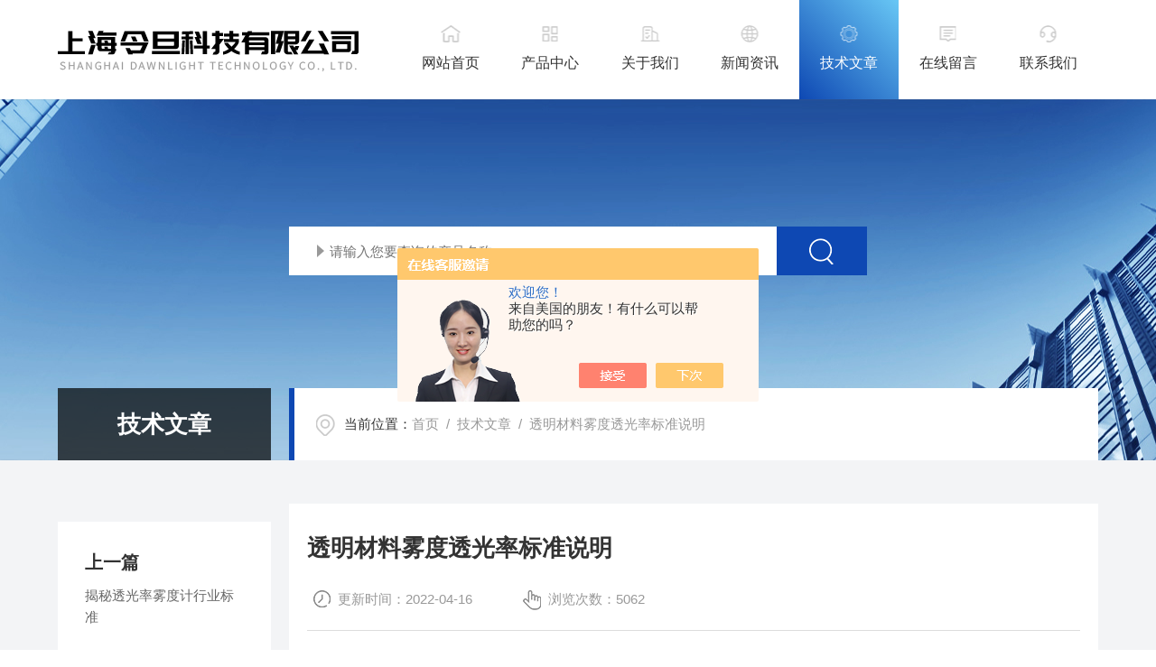

--- FILE ---
content_type: text/html; charset=utf-8
request_url: http://www.dawnlight.com.cn/Article-2982407.html
body_size: 4672
content:
<!DOCTYPE html PUBLIC "-//W3C//DTD XHTML 1.0 Transitional//EN" "http://www.w3.org/TR/xhtml1/DTD/xhtml1-transitional.dtd">
<html xmlns="http://www.w3.org/1999/xhtml">
<head>
    <meta http-equiv="Content-Type" content="text/html; charset=utf-8" />
    <meta http-equiv="X-UA-Compatible" content="IE=edge,chrome=1" />
    <meta name="renderer" content="webkit|ie-comp|ie-stand" />
    <meta name="viewport" content="width=device-width, initial-scale=1, maximum-scale=1, user-scalable=no" />
    <title>透明材料雾度透光率标准说明-上海令旦科技有限公司</title>


    <link type="text/css" rel="stylesheet" href="/skins/457217/css/style.css" />
    <link type="text/css" rel="stylesheet" href="/skins/457217/css/swiper.min.css" />
    <script type="text/javascript" src="/skins/457217/js/jquery-3.6.0.min.js"></script>
    <script type="text/javascript" src="/skins/457217/js/swiper.min.js"></script>
    <!--[if !IE]><!-->
    <script type="text/javascript">new WOW().init();</script>
    <!--<![endif]-->
    <!--导航当前状态 JS-->
	<script language="javascript" type="text/javascript"> 
        var nav= '5';
    </script>
    <!--导航当前状态 JS END--> 
    <link rel="shortcut icon" href="/skins/457217/favicon.ico">
<script type="application/ld+json">
{
"@context": "https://ziyuan.baidu.com/contexts/cambrian.jsonld",
"@id": "http://www.dawnlight.com.cn/Article-2982407.html",
"title": "透明材料雾度透光率标准说明",
"pubDate": "2022-04-16T15:37:01",
"upDate": "2022-04-16T15:37:01"
    }</script>
<script language="javaScript" src="/js/JSChat.js"></script><script language="javaScript">function ChatBoxClickGXH() { DoChatBoxClickGXH('https://chat.chem17.com',460647) }</script><script>!window.jQuery && document.write('<script src="https://public.mtnets.com/Plugins/jQuery/2.2.4/jquery-2.2.4.min.js" integrity="sha384-rY/jv8mMhqDabXSo+UCggqKtdmBfd3qC2/KvyTDNQ6PcUJXaxK1tMepoQda4g5vB" crossorigin="anonymous">'+'</scr'+'ipt>');</script><script type="text/javascript" src="https://chat.chem17.com/chat/KFCenterBox/457217"></script><script type="text/javascript" src="https://chat.chem17.com/chat/KFLeftBox/457217"></script><script>
(function(){
var bp = document.createElement('script');
var curProtocol = window.location.protocol.split(':')[0];
if (curProtocol === 'https') {
bp.src = 'https://zz.bdstatic.com/linksubmit/push.js';
}
else {
bp.src = 'http://push.zhanzhang.baidu.com/push.js';
}
var s = document.getElementsByTagName("script")[0];
s.parentNode.insertBefore(bp, s);
})();
</script>
</head>
<body>
<!--网站头部-->
<div class="ind_top">
    <div class="top2 w1400">
    	<div class="logo fl"><a href="/"><img src="/skins/457217/images/logo.png" alt="上海令旦科技有限公司"></a></div>
        <div class="nav fr">
        	<div class="nav_menu">   <!--手机端目录-->
                <i></i>
                <i></i>
                <i></i>
        	</div>
            <div class="nav0">
                <ul>
                    <li class="nav_item" id="navId1"><a href="/">网站首页</a></li>
                    <li class="nav_item" id="navId2"><a href="/products.html">产品中心</a></li>
                    <li class="nav_item" id="navId3"><a href="/aboutus.html">关于我们</a></li>
                    <li class="nav_item" id="navId4"><a href="/news.html">新闻资讯</a></li>
                    <li class="nav_item" id="navId5"><a href="/article.html">技术文章</a></li>
                    <li class="nav_item" id="navId6"><a href="/order.html">在线留言</a></li>
                    <li class="nav_item" id="navId7"><a href="/contact.html">联系我们</a></li>
                    <div class="clear"></div>
                </ul>
                <div class="nav_mask"></div>
            </div>
        </div>
        <div class="clear"></div>
    </div>
</div>

<!--下面这段控制导航栏光标的-->
<script language="javascript" type="text/javascript">
	try {
		document.getElementById("navId" + nav).className = "nav_item on";
		}
		catch (e) {}
</script>
<script type="text/javascript">
      $('.nav_mask').click(function(){
          $('.nav0').removeClass('open')
      })
      $('.nav_menu,.nav_list').click(function(e){
          e.stopPropagation();
      })
      $('.nav').find('.nav_menu').click(function(e){
          $('.nav0').toggleClass('open')
      })
  
</script>
<!--网站头部-->
<script src="https://www.chem17.com/mystat.aspx?u=Dawnlight"></script>
<!--nybanner 开始-->
<div class="nybanner">
  <img src="/skins/457217/images/nybanner.jpg" class="nyBa_Img" />
  <div class="ss">
    <form action="/products.html" method="post" onsubmit="return checkFrom(this);">
      <div class="sc_ipt"><input type="text" name="keyword" placeholder="请输入您要查询的产品名称"></div>
      <div class="sc_btn"><input type="submit" value=""></div>
      <div class="clear"></div>
    </form>
  </div>
  <div class="w1400">
    <div class="ny_bigt">技术文章<p>articles</p></div>
    <div class="ny_mbx">
      <p><span>当前位置：</span><a href="/">首页</a>&nbsp;&nbsp;/&nbsp;&nbsp;<a href="/article.html">技术文章</a>&nbsp;&nbsp;/&nbsp;&nbsp;透明材料雾度透光率标准说明</p>
    </div>
  </div>
</div>
<!--nybanner 结束-->
<!--内页主体内容 开始-->
<div class="ny_content art_content">
  <div class="w1400">
    <div class="artright">
      <h1 class="biaoti">透明材料雾度透光率标准说明</h1>
      <div class="information">
        <p>更新时间：2022-04-16</p><p>浏览次数：5062</p>
      </div>
      <div class="art_conet c_detail_wrap">
        <p><span style="font-size: 16px;">雾度和透光率在各行业应用广泛，试验检测依据GB/T2410标准和ASTM D1003标准，GB/T2410标准主要参考ASTM D1003标准，标准有A法<strong>雾度计</strong>法和B法光度计法两种方法。</span></p><p><span style="font-size: 16px;">1、A法雾度计结构图</span></p><p><img alt="" src="https://img80.chem17.com/9/20210310/637509652877933326214.png" style="width: 300px; height: 125px;"/></p><p><span style="font-size: 16px;">2、B法光度计结构图</span></p><p><img alt="" src="https://img80.chem17.com/9/20210310/637509653176207238879.png" style="width: 300px; height: 159px;"/></p><p><span style="font-size: 16px;">通过雾度计和光度计的结构以及样品试验分析，我们了解到两种方法测量结果存在差异，那么实用哪种方法更好呢？GB/T2410标准中没有标明，但是ASTM D1003标准中我们找到了答案，ASTM D1003有两条重要的条款，GB/T2410没有借鉴纳入，而且是非常重要的两点。</span></p><p><span style="font-size: 16px;">1、关于重复性的说明</span></p><p><span style="font-size: 16px;">第4.2.1条款，与光度计法的测量的数值比较，<strong>雾度仪</strong>法测量的数值略高而且波动幅度小（测量数据重复性好）。</span></p><p><img alt="" src="https://img76.chem17.com/9/20210314/637513354432805006591.png" style="width: 463px; height: 60px;"/></p><p><span style="font-size: 16px;">2、关于准确性的说明</span></p><p><span style="font-size: 16px;">第9条款，仲裁！雾度计法与光度计法出现差异的时候，以雾度计法为准。</span></p><p><span style="font-size: 16px;"><strong><img alt="" src="https://img77.chem17.com/9/20210314/637513354319081006659.png" style="width: 472px; height: 72px;"/></strong></span></p><p><span style="font-size: 16px;">光度计法测雾度和透光率时，光线穿过样品后，超过一定角度的散透射光通量没有被接收器采集到，所以测量的雾度值偏低，而且雾度值越大的样品，光度计法的误差越大。</span></p><p><span style="font-size: 16px;">上海令旦科技有限公司专注表面光学检测技术应用，致力于提供优化的颜色、雾度、透光率、清晰度、反射率、表面清洁度等表观检测解决方案。</span></p>
      </div>
    </div>
    <div class="artleft">
      <div class="art_Prev">
        <p>上一篇</p>
        <a href="/Article-2984950.html">揭秘透光率雾度计行业标准</a>
      </div>
      <div class="art_next">
        <p>下一篇</p>
        <a><a href="/Article-2982396.html">树脂塑料黄色指数国标HG/T3862标准黄色指数仪</a></a>
      </div>
      <div class="art_fenx">
        <p>分享到</p>
        <div class="bdsharebuttonbox bdshare-button-style0-24" id="j_shart_s_240" data-tag="share_1" data-bd-bind="1681714059303">
          <a class="bds_weixin iconfont" data-cmd="weixin" title="微信"></a> 
          <a class="bds_sqq iconfont" data-cmd="sqq" title="QQ"></a>
          <a class="bds_qzone iconfont" data-cmd="qzone" title="QQ空间"></a> 
        </div>
         <script>
			window._bd_share_config = {
				share : [{
					"bdSize" : 24
				}],
			}
			with(document)0[(getElementsByTagName('head')[0]||body).appendChild(createElement('script')).src='http://bdimg.share.baidu.com/static/api/js/share.js?cdnversion='+~(-new Date()/36e5)];
		</script>
        <div class="fh"><a href="/article.html">返回列表</a></div>
      </div>
    </div>
  </div>
</div>

        
<!--内页主体内容 结束-->
<!--foot start-->
<footer>
  <div class="w1400">
    <div class="foot_logo">
      <img src="/skins/457217/images/footlogo.png" />
    </div>
    <div class="foot_nav">
      <a href="/">网站首页</a>
      <a href="/aboutus.html">关于我们</a>
      <a href="/products.html">产品中心</a>
      <a href="/news.html">新闻资讯</a>
      <a href="/article.html">技术文章</a>
      <a href="/contact.html">联系我们</a>
    </div>
    <div class="clear"></div>
    <div class="banquan">
      <div class="zuo">
        Copyright &copy; 2026 上海令旦科技有限公司 版权所有&nbsp;&nbsp;&nbsp;<a href="http://beian.miit.gov.cn/" target="_blank" rel="nofollow">备案号：沪ICP备2020030067号-1</a>&nbsp;&nbsp;&nbsp;&nbsp;<a href="/sitemap.xml" target="_blank">sitemap.xml</a>&nbsp;&nbsp;&nbsp;&nbsp;技术支持：<a href="https://www.chem17.com" target="_blank" rel="nofollow">化工仪器网</a>&nbsp;&nbsp;&nbsp;<a href="https://www.chem17.com/login" target="_blank" rel="nofollow">管理登陆</a>
      </div>
      <div class="you">
        <div class="footvx"><img src="/skins/457217/images/ewm.jpg" /></div>
        <div class="footqq"><a id="cp1">2280615613</a></div>
      </div>
    </div>
  </div>
</footer>
<!--foot end-->
<!--网站右侧漂浮 begin-->
<div id="gxhxwtmobile" style="display:none;">18930420926</div>
<div id="gxhxwtmobile" style="display:none;">18930420926</div>
<div class="f_pf1" style="display:none;">
	<!--<a href="tencent://message/?uin={2280615613&Site=&Menu=yes" target="_blank" class="qqa"></a>
    <a onclick="ChatBoxClickGXH()" href="#" target="_self" class="qqa"></a>-->
    <div class="tela"><a href="tel:021-33561885"></a><div class="wz"><p>TEL：021-33561885<em></em></p></div></div>
    <div class="wxa"><span></span><div class="code"><p><img src="/skins/457217/images/ewm.jpg" /><em></em><span>扫码加微信</span></p></div></div>
    <a class="totop"></a>
</div>
<!--网站右侧漂浮 end-->
<script type="text/javascript" src="/skins/457217/js/customer.js"></script>
<script> document.body.onselectstart=document.body.oncontextmenu=function(){return false;};</script>

 <script type='text/javascript' src='/js/VideoIfrmeReload.js?v=001'></script>
  
</html>
</body>